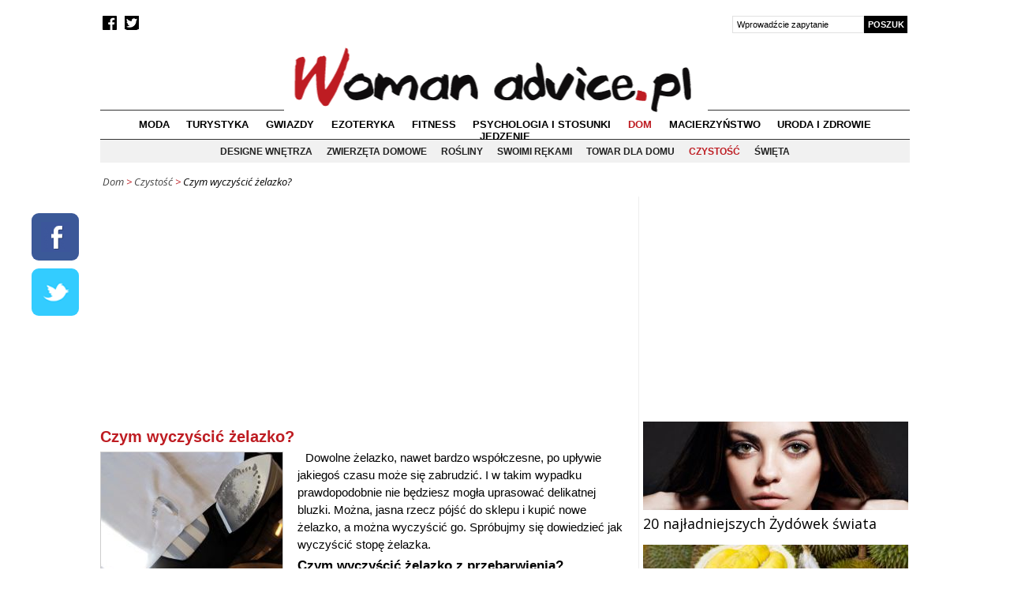

--- FILE ---
content_type: text/html; charset=utf-8
request_url: http://womanadvice.pl/czym-wyczyscic-zelazko
body_size: 7031
content:
 
<!DOCTYPE html PUBLIC "-//W3C//DTD XHTML 1.0 Strict//EN"
  "http://www.w3.org/TR/xhtml1/DTD/xhtml1-strict.dtd">
  
<html xmlns="http://www.w3.org/1999/xhtml" xml:lang="advice" lang="advice" dir="ltr">

<head>
<meta http-equiv="Content-Type" content="text/html; charset=utf-8" />
  
<link rel="shortcut icon" href="/sites/all/themes/womanadvice/favicon.ico" type="image/x-icon" />
   <meta property="og:image" content="http://womanadvice.pl/sites/default/files/mainimage200x200/szym_wyczyscic_zelazko.jpg.crop_display.jpg"/><meta property="og:description" content='Zabrudzenie pokrycia żelazka – najbardziej rozpowszechniony problem początkujących gospodyń.'/><meta property="og:url" content="http://womanadvice.pl/czym-wyczyscic-zelazko"/>	<meta name="viewport" content="width=device-width,initial-scale=1">
  <title>Czym wyczyścić żelazko?</title>
   
<meta name="Description" content="Zabrudzenie pokrycia żelazka – najbardziej rozpowszechniony problem początkujących gospodyń. Można spróbować wyczyścić stopę żelazka za pomocą środków ludowych. Jak i czym trzeba czyścić żelazko, żeby nie zaszkodzić pokryciu? O tym czytamy dalej." />
   <link href='http://fonts.googleapis.com/css?family=Open+Sans:400,400italic,700,700italic&subset=latin,latin-ext,cyrillic-ext,cyrillic' rel='stylesheet' type='text/css'>
   <script src="http://ajax.googleapis.com/ajax/libs/jquery/1.11.2/jquery.min.js" ></script>

  <link type="text/css" rel="stylesheet" media="all" href="/sites/all/themes/womanadvice/style/style.css?l" />
<link type="text/css" rel="stylesheet" media="all" href="/sites/all/themes/womanadvice/style/mobile.css?l" />
<link type="text/css" rel="stylesheet" media="all" href="/sites/all/themes/womanadvice/style/tourism.css?l" />
<link type="text/css" rel="stylesheet" media="all" href="/sites/all/themes/womanadvice/style/viral.css?l" />
<link type="text/css" rel="stylesheet" media="all" href="/sites/all/themes/womanadvice/style/social.css?l" />
<link type="text/css" rel="stylesheet" media="all" href="/sites/all/themes/womanadvice/style/pop-up.css?l" />
<link type="text/css" rel="stylesheet" media="all" href="/sites/all/themes/womanadvice/style/lightbox.min.css?l" />
<link type="text/css" rel="stylesheet" media="all" href="/sites/all/themes/womanadvice/style/fonts.css?l" />
<link type="text/css" rel="stylesheet" media="all" href="/sites/all/themes/womanadvice/style/pshe.css?l" />
       <script>
  window.fbAsyncInit = function() {
    FB.init({
      appId      : '1649362382046982',
      xfbml      : true,
      version    : 'v2.7'
    });
  };
  (function(d, s, id){
     var js, fjs = d.getElementsByTagName(s)[0];
     if (d.getElementById(id)) {return;}
     js = d.createElement(s); js.id = id;
     js.src = "//connect.facebook.net/pl_PL/sdk.js";
     fjs.parentNode.insertBefore(js, fjs);
   }(document, 'script', 'facebook-jssdk'));
</script>		  	   
<script type="text/javascript">
</script>
<script async src="//pagead2.googlesyndication.com/pagead/js/adsbygoogle.js"></script>
<script>
  (adsbygoogle = window.adsbygoogle || []).push({
    google_ad_client: "ca-pub-9101210683604775",
    enable_page_level_ads: true
  });
</script> <script>
!function(f,b,e,v,n,t,s){if(f.fbq)return;n=f.fbq=function(){n.callMethod?
n.callMethod.apply(n,arguments):n.queue.push(arguments)};if(!f._fbq)f._fbq=n;
n.push=n;n.loaded=!0;n.version='2.0';n.queue=[];t=b.createElement(e);t.async=!0;
t.src=v;s=b.getElementsByTagName(e)[0];s.parentNode.insertBefore(t,s)}(window,
document,'script','https://connect.facebook.net/en_US/fbevents.js');

fbq('init', 1108821105837427);
fbq('track', 'PageView', { 
    content_type: 'articles',
    content_ids: ['109'],
    content_category: '23'
});</script></head>
<body><script async defer src="//assets.pinterest.com/js/pinit.js"></script>
<div id="wrapper">
	<div id="header">
	<div class="registration"></div>
	<div id='socialbtn'>
	<a onclick="window.open('https://www.facebook.com/womanadvice.pl/', '_blank');" class='fblink'></a>
	<a onclick="window.open('https://twitter.com/womanadvicepl', '_blank');" class='twlink'></a>
	</div><div class="search">
		
		<form action="/czym-wyczyscic-zelazko"  accept-charset="UTF-8" method="post" id="search-theme-form">
<div><div id="search" class="container-inline">
  <div class="form-item" id="edit-search-theme-form-1-wrapper">
 <input type="text" maxlength="128" name="search_theme_form" id="edit-search-theme-form-1" size="15" value="Wprowadźcie zapytanie" class="form-text searchenter" onfocus="if (this.value == &quot;Wprowadźcie zapytanie&quot;) {this.value = &#039;&#039;;}" onblur="if (this.value == &quot;&quot;) {this.value = &quot;Wprowadźcie zapytanie&quot;;}" />
</div>
<input type="submit" name="op" id="edit-submit" value="POSZUK"  class="form-submit searchsubmit" />
<input type="hidden" name="form_build_id" id="form-I94PDt-et45HtUmA0PSz8MjB5ys9wG4-jjoq4cNiBpY" value="form-I94PDt-et45HtUmA0PSz8MjB5ys9wG4-jjoq4cNiBpY"  />
<input type="hidden" name="form_id" id="edit-search-theme-form" value="search_theme_form"  />
</div>

</div></form>
		</div><div style="clear:both;"> </div>
 <a href="/" class="logohref"> </a>
	
		<div id="menu">
		<div id="mobile_button"><a href="javascript:show_menu();"><span id='mobs1' style='display:inline;'>&#8801;</span><span id='mobs2'>&#215;</span> MENU </a>  </div>
		<div id="mainmenu"><ul>
<li><a href="/moda">Moda</a></li>
<li><a href="/turystyka">Turystyka</a></li>
<li><a href="/gwiazdy">Gwiazdy</a></li>
<li><a href="/ezoteryka">Ezoteryka</a></li>
<li><a href="/fitness">Fitness</a></li>
<li><a href="/psychologia_i_stosunki">Psychologia i stosunki</a></li>
<li><a href="/dom" class="active">Dom</a><a href="javascript:show_secondary()" id="show_secondary">еще &#9660;</a></li>
<li><a href="/macierzynstwo">Macierzyństwo</a></li>
<li><a href="/uroda_i_zdrowie">Uroda i zdrowie</a></li>
<li class="lastmenu" ><a href="/jedzenie">Jedzenie</a></li></ul></div><div id="secondarymenu"><ul>
<li><a href="/designe_wnetrza">Designe wnętrza</a></li>
<li><a href="/zwierzeta_domowe">Zwierzęta domowe</a></li>
<li><a href="/rosliny">Rośliny</a></li>
<li><a href="/swoimi_rekami">Swoimi rękami</a></li>
<li><a href="/towar_dla_domu">Towar dla domu</a></li>
<li><a href="/czystosc" class="active" >Czystość</a></li>
<li><a href="/swieta">Święta</a></li></ul></div>		</div>
	</div>
	
	<div id="content">
       		<div class="breadcrumbs"><a href="/dom">Dom</a> > <a href="/czystosc">Czystość</a> > <span class="activearticle">Czym wyczyścić żelazko?</span></div>			<div class='sticky' id='socialsticky' >	<button class='btn fb' data-href="http://womanadvice.pl/czym-wyczyscic-zelazko"><div class="icon"></div><div id='fbcounters' class='scounter'><span></span></div> </button>	<button class='btn tw' data-href="http://womanadvice.pl/czym-wyczyscic-zelazko"><div class="icon"></div><div id='twcounters' class='scounter'><span></span></div> </button>	</div>			<div id="mobile_social">
		<button id="mobile_fb" class="btn mobfix fb"></button><button id="mobile_tw" class="btn mobfix tw"></button>
		<button id="mobile_pin" class="btn mobfix pin"></button><button id="mobile_vbr" class="btn mobfix viber"></button>
		<button id="mobile_wa" class="btn mobfix whatsapp"></button>
		</div>	<div id="left" >
			  
                    		  
		            					
<div id="article"><script async src="//pagead2.googlesyndication.com/pagead/js/adsbygoogle.js"></script>
<!-- Womanadvice.pl adaptive -->
<ins class="adsbygoogle"
     style="display:block"
     data-ad-client="ca-pub-9101210683604775"
     data-ad-slot="1530186028"
     data-ad-format="auto"></ins>
<script>
(adsbygoogle = window.adsbygoogle || []).push({});
</script><h1>Czym wyczyścić żelazko?</h1>						
    <img src="/sites/default/files/imagecache/width_230/yulia/szym_wyczyscic_zelazko.jpg" alt="czym  wyczyścić  żelazko"  class="imagecache-width_230 leftart" /><p>Dowolne żelazko, nawet bardzo współczesne, po upływie jakiegoś czasu może się zabrudzić. I w takim wypadku prawdopodobnie nie będziesz mogła uprasować delikatnej bluzki. Można, jasna rzecz pójść do sklepu i kupić nowe żelazko, a można  wyczyścić go. Spróbujmy się dowiedzieć jak wyczyścić stopę żelazka.</p>
<h3>Czym wyczyścić żelazko z przebarwienia?</h3>
<p>Można spróbować wyczyścić stopę żelazka za pomocą środków ludowych:</p>
<ol>
  <li>Na białą kartkę należy nasypać <b>grubą warstwę soli</b>. Nagrzać żelazko i wodzić nim po tej soli, zanim nie usuniesz przebarwienia. Nagrzewamy żelazko, trzemy brudne części solą, nasypaną do cienkiej tkaniny.</li>
  <li>Nieduże przebarwienia można usunąć w następujący sposób. Nagrzane żelazko trzemy <b>wilgotną grubą tkaniną z niedużą ilością soli</b>. Jednak warto pamiętać, że solą nie można czyścić żelazka teflonowego: ona może zniszczyć stopę teflonową.</li>
  <li>Można wyczyścić żelazko za pomocą <b>świecy parafinowej</b>. Wkładamy świecę do grubej tkaniny i trzemy nią gorące żelazko. Przy tym  parafina będzie kapać, więc żelazko powinno być nieco nachylone i należy przygotować naczynie, do którego będzie kapać parafina. Następnie resztki parafiny i brudu usuwamy z żelazka.</li>
  <li>Wykorzystują również do czyszczenia żelazka <b>ocet</b>. Wacik moczymy w occie i trzemy nim stopę żelazka. Czasami do octu dodajemy spirytus amoniakowy, jeśli są zbyt duże przebarwienia. W taki sposób można czyścić zimne albo nieco nagrzane żelazko. Mieszanką z octu i spirytusu amoniakowego – można czyścić również żelazko teflonowe.</li>
  <li>Niektórzy stosują do czyszczenia żelazka nadtlenek wodoru, <b>płyn do usuwania lakieru</b>, aceton. Jednak należy uważać, aby substancja nie trafiła na części plastikowe żelazka. Tym, których interesuje, w jaki sposób czyścić ceramiczną stopę żelazka, radzimy stosować  nadtlenek wodoru.</li>
  <li>Najlepszym sposobem na czyszczenie żelazka w dniu dzisiejszym uważa się <b>specjalny ołówek chemiczny</b>. Przed jego stosowaniem należy <img src="/sites/default/files/imagecache/width_230/yulia/szym_wyczyscic_podeszwe_zelazka.jpg" alt="jak wyczyścić podeszwę żelazka"  class="imagecache-width_230 rightart" />nagrzać  żelazko. Następnie go włączamy i  nacieramy stopę ołówkiem. Po jakimś czasie  przebarwienia usuwamy za pomocą miękkiej, suchej ścierki. Po tym jak żelazko wystygnie wycieramy go wilgotną ścierką.</li>
  <li>Jeśli po prasowaniu na żelazku pozostała tkanina syntetyczna można spróbować usunąć również ją. W tym celu żelazko musi całkowicie wystygnąć. Następnie włączamy żelazko i maksymalnie nagrzewamy. Przy tym tkaninę, która zaczyna się topić należy usuwać za pomocą <b>drewnianych przedmiotów</b>: drewnianej łopatki lub linijki. Następnie żelazko powinno wystygnąć. W końcu za pomocą ołówka chemicznego  lub sody usuwamy resztki tkaniny. </li>
</ol>
			<div style="clear:both;height:4px;">&nbsp;</div>		<div id="fb_like_art"><span id="fb_bottom"><div class="fb-like" data-href="https://www.facebook.com/womanadvice" data-layout="button_count" data-action="like"
		data-show-faces="false" data-share="false"></div></span><span id="clicknow" title='← Kliknij "Lubię to" i dołącz do nas na Facebooku'></span></div>		<ul class="social-likes">
	<li class="facebook" title="Share on Facebook"></li>
	<li class="twitter" title="Tweet it"></li>
	<li class="pinterest" title="Share on Pinterest"></li>	</ul><div style="clear:both;"></div>	


</div> 					<script async src="//pagead2.googlesyndication.com/pagead/js/adsbygoogle.js"></script>
<!-- Womanadvice.pl adaptive -->
<ins class="adsbygoogle"
     style="display:block"
     data-ad-client="ca-pub-9101210683604775"
     data-ad-slot="1530186028"
     data-ad-format="auto"></ins>
<script>
(adsbygoogle = window.adsbygoogle || []).push({});
					</script>					
			





												
			
						       				
									<div id="afterarticle"><div id="taxarticles">
							
								<div id="contenttaxblock">
								<span class="title">Powiązane <span>artykuły</span>:</span>
								
							<table>

							<tr>
							<td id="topic">	<div class="taxtitle"><a href="jak-szybko-posprzatac-w-pokoju">Jak szybko posprzątać w pokoju?</a></div>
								<a href="jak-szybko-posprzatac-w-pokoju"><img src="sites/default/files/mainimage200x150/jak_szybko_posprzatac_w_pokoju.jpg" alt="Jak szybko posprzątać w pokoju?"></a> 
							<div class="taxtext">Na pewno każdemu jest znajoma sytuacja, kiedy w samej nieodpowiedniej chwili muszą przyjść goście i do liczonych minut należy posprzątać w pokoju. Jak sprawić się z takim zadaniem? O tym czytamy dalej.</div></td><td id="topic">
<div class="taxtitle"><a href="jak-szybko-posprzatac-w-mieszkaniu">Jak szybko posprzątać w mieszkaniu?   </a></div>
								<a href="jak-szybko-posprzatac-w-mieszkaniu"><img src="sites/default/files/mainimage200x150/jak_szybko_posprzatac_w_mieszkaniu.jpg" alt="Jak szybko posprzątać w mieszkaniu?   "></a> 
								<div class="taxtext">Częste sprzątanie zajmuje lwią część czasu gospodyni. A czy można zaoszczędzić czas i dosięgnąć tegoż wyniku? Jak szybko posprzątać w mieszkaniu i otrzymać dobry wynik? O tym opowiemy w naszym nowym artykule.</div></td></tr><tr><td id="topic">
							<div class="taxtitle"><a href="jak-pielegnowac-sufit-napinany-kilka-skutecznych-zalecen">Jak pielęgnować sufit napinany – kilka skutecznych zaleceń</a></div>	<a href="jak-pielegnowac-sufit-napinany-kilka-skutecznych-zalecen"><img src="sites/default/files/mainimage200x150/jak_pielegnowac_sufit_napinany.jpg" alt="Jak pielęgnować sufit napinany – kilka skutecznych zaleceń"></a> 
								<div class="taxtext">Sufit napinany dziś – ozdoba każdego domu, jednak warto pamiętać, że taki decorum wymaga szczególnej uwagi. Takie sufity bardzo łatwo można uszkodzić. Jak opiekować się sufitami napinanymi? O tym opowiemy w artykule.</div></td><td id="topic">	<div class="taxtitle"><a href="czym-usunac-zapach-kociego-moczu">Czym usunąć zapach kociego moczu?  </a></div>
								<a href="czym-usunac-zapach-kociego-moczu"><img src="sites/default/files/mainimage200x150/czym_usunac_zapach_kociego_moczu.jpg" alt="Czym usunąć zapach kociego moczu?  "></a> 
							<div class="taxtext">Każdemu kto ma kota jest znajomy problem zapachu kociego moczu, co dostawia masę niewygód. A jeśli kot zrobił swoją brudną sprawę na kobiercu, czy miękkich meblach, to wydaje się, że zapachu nie jesteśmy w stanie pozbyć się? </div>												
		</td>
								</tr></table>
													
			<div style="clear:both;"></div></div></div></div><div id='left_viral' class='articleblock'><table><tr><td><div class='right_block'> <a href='/oto-jaki-jest-efekt-kiedy-do-dziergania-sie-biora-mezczyzni'><img src='/sites/default/files/imagecache/width_320/40/viral/2016-08-13_1522/kiedy_do_dziergania_sie_biora_mezczyzni_1.jpg' alt="Oto jaki jest efekt, kiedy do dziergania się biorą mężczyźni  "></a><span class='nodetitle'><a href='/oto-jaki-jest-efekt-kiedy-do-dziergania-sie-biora-mezczyzni'>Oto jaki jest efekt, kiedy do dziergania się biorą mężczyźni  </a></span></div></td><td><div class='right_block third '> <a href='/20-zwierzat-ktore-wiedza-ze-milosc-matki-jest-najsilniejsza'><img src='/sites/default/files/imagecache/width_320/40/viral/2016-08-17_1727/20_zwierzat_6.jpg' alt="20 zwierząt, które wiedzą, że miłość matki jest najsilniejsza"></a><span class='nodetitle'><a href='/20-zwierzat-ktore-wiedza-ze-milosc-matki-jest-najsilniejsza'>20 zwierząt, które wiedzą, że miłość matki jest najsilniejsza</a></span></div></td></tr><tr></tr></table></div><div id="adaptadsense">	
<ins class="adsbygoogle"
     style="display:block"
     data-ad-client="ca-pub-9101210683604775"
     data-ad-slot="8288163627"
     data-ad-format="auto"></ins>
<script>
(adsbygoogle = window.adsbygoogle || []).push({});
</script> 	</div>				
			
					
	</div>

<div id="right"  >



		
            
 <div id="googlerekl">
	<div id="reklcontent">
<script async src="//pagead2.googlesyndication.com/pagead/js/adsbygoogle.js"></script>
<!-- Adaptive WomanAdviceRight -->
<ins class="adsbygoogle"
     style="display:block"
     data-ad-client="ca-pub-9101210683604775"
     data-ad-slot="5263216822"
     data-ad-format="auto"></ins>
<script>
(adsbygoogle = window.adsbygoogle || []).push({});
</script>
</div>
	</div>

 

	
		
	
        






		

<div id="articles_rotator"><div class='rotator_block'><a href='/20-najladniejszych-zydowek-swiata'><img src='/sites/default/files/40/viral/2017-07-08_1040/mila_kunis_0.jpg'>20 najładniejszych Żydówek świata </a></div><div class='rotator_block'><a href='/top-8-najbardziej-smierdzacych-produktow-i-potraw-z-calego-swiata'><img src='/sites/default/files/40/viral/2018-04-02_1700/durian_0.jpg'>TOP 8 najbardziej śmierdzących produktów i potraw z całego świata</a></div><div class='rotator_block'><a href='/10-ciekawostek-o-daltonizmie'><img src='/sites/default/files/40/viral/2020-06-27_2104/jablka_0.jpg'>10 ciekawostek o daltonizmie</a></div><div class='rotator_block'><a href='/10-najbardziej-smierdzacych-i-drogich-serow'><img src='/sites/default/files/40/viral/2018-07-16_1718/talegio_0.jpg'>10 najbardziej śmierdzących i drogich serów  </a></div></div>		

 <div class="widget"></div><div id="text-122" class="widget widget_can_fix widget_text">			<div class="textwidget"><div id="googlerekl">
	<div id="reklcontent">
<script async src="//pagead2.googlesyndication.com/pagead/js/adsbygoogle.js"></script>
<!-- Adaptive WomanAdviceRight -->
<ins class="adsbygoogle"
     style="display:block"
     data-ad-client="ca-pub-9101210683604775"
     data-ad-slot="5263216822"
     data-ad-format="auto"></ins>
<script>
(adsbygoogle = window.adsbygoogle || []).push({});
</script>
</div>
	</div></div></div></div>
<!-- END OF RIGHT -->
			<div style="clear:both">&nbsp;</div>


</div>
<!-- END OF CONTENT -->

	<div id="footermenu">
	 


	

		<div style="clear:both">&nbsp;</div>
<div id="credits">
<div id='orphusa'>
 Błąd w tekście? Zaznacz go i kliknij: Ctrl + Enter 
<script type="text/javascript" src="/orphus/pl/orphus.js"></script>
<a href="http://orphus.ru" id="orphus" target="_blank"><img alt="Systema Orphus" src="/orphus/orphus.gif" border="0" width="80" height="15" />© Orphus</a>
</div>

<a href="/vakansii">Oferty pracy</a> | <a href="/kontakty">Kontakty</a><br>
 </div>
	</div>
	<!-- END OF FOOTER MENU -->
	<center><!-- Yandex.Metrika counter -->
<script type="text/javascript">
    (function (d, w, c) {
        (w[c] = w[c] || []).push(function() {
            try {
                w.yaCounter34201055 = new Ya.Metrika({
                    id:34201055,
                    clickmap:true,
                    trackLinks:true,
                    accurateTrackBounce:true
                });
            } catch(e) { }
        });

        var n = d.getElementsByTagName("script")[0],
            s = d.createElement("script"),
            f = function () { n.parentNode.insertBefore(s, n); };
        s.type = "text/javascript";
        s.async = true;
        s.src = "https://mc.yandex.ru/metrika/watch.js";

        if (w.opera == "[object Opera]") {
            d.addEventListener("DOMContentLoaded", f, false);
        } else { f(); }
    })(document, window, "yandex_metrika_callbacks");
</script>
<noscript><div><img src="https://mc.yandex.ru/watch/34201055" style="position:absolute; left:-9999px;" alt="" /></div></noscript>

<!-- /Yandex.Metrika counter --></center>


	  
	</div>
<link type="text/css" rel="stylesheet" media="all" href="/sites/all/modules/facebook_modal/js/pop-up.css" /><div id="dark_popup"></div><div id="facebook_modal" class="modal current"><p class="subscribe_text">Znajdź najlepszą artykuł na Facebooku</p><div class="fb-like" data-href="https://www.facebook.com/womanadvice" data-layout="button" data-action="like"
		data-show-faces="false" data-share="false"></div><div style="text-align: center;margin-top:10px;"><a class="modal-close" href="#">Już podoba WomanAdvice.pl</a></div><a href="#" class="close-modal">Close</a></div><script src="/sites/all/themes/womanadvice/smm/fb_scroll.js"></script><script type="text/javascript" src="/sites/all/themes/womanadvice/style/main.js" ></script><script type="text/javascript" src="/sites/all/modules/facebook_modal/js/pop-up.js"></script><script type="text/javascript">
darkup(10, 365);</script>
</body>
</html>

--- FILE ---
content_type: text/html; charset=utf-8
request_url: https://www.google.com/recaptcha/api2/aframe
body_size: 267
content:
<!DOCTYPE HTML><html><head><meta http-equiv="content-type" content="text/html; charset=UTF-8"></head><body><script nonce="Tzfj5-iSNFUpp9B7wavQMw">/** Anti-fraud and anti-abuse applications only. See google.com/recaptcha */ try{var clients={'sodar':'https://pagead2.googlesyndication.com/pagead/sodar?'};window.addEventListener("message",function(a){try{if(a.source===window.parent){var b=JSON.parse(a.data);var c=clients[b['id']];if(c){var d=document.createElement('img');d.src=c+b['params']+'&rc='+(localStorage.getItem("rc::a")?sessionStorage.getItem("rc::b"):"");window.document.body.appendChild(d);sessionStorage.setItem("rc::e",parseInt(sessionStorage.getItem("rc::e")||0)+1);localStorage.setItem("rc::h",'1768585211511');}}}catch(b){}});window.parent.postMessage("_grecaptcha_ready", "*");}catch(b){}</script></body></html>

--- FILE ---
content_type: text/css
request_url: http://womanadvice.pl/sites/all/themes/womanadvice/style/mobile.css?l
body_size: 3008
content:
  @media screen and (min-width: 1024px) {
	.widget_fixed {
		position: fixed;
		top: 60px;
		max-width: 336px;
		z-index: 1;
		-webkit-transform: translateZ(0);
	}
}

#adaptiveadsense2{
height:300px;
width:300px;
		}

@media screen and (min-width: 1060px)
 {
#adaptiveadsense2{
height:600px;
width:300px;
		}
}
#menu #mobile_button{display:none;}
#wrapper #mainmenu ul li a#show_secondary{display:none;}
#adaptiveadsense{display:none;}
@media screen and (max-width:740px){
#wrapper #trending
{
margin-right:5px;

}
#wrapper .trendingtid
{
display:none;
}
#wrapper .trendingtid
{
display:none;
}
#wrapper .trendingimage, #wrapper .trendinghref
{
max-width:100%;
width:100%;
}
#wrapper .trendingimage img
{
max-width:100%;
width:100%;
}
#wrapper .trendingarticle
{
margin-top:-15px;
}
#wrapper .trendinghref
{
margin-left:3px;
}
#wrapper .place .topcontent
{
height:auto;
width:97%;
}
#wrapper .topcontent .practical
{
float:none;
border-top:3px solid white;
width:100%;
}
.topcontent .practical ul
{
border-top:1px solid #CCC;
}
.topcontent #map-canvas
{width:100%;
height:220px;
float:none;
}
#wrapper #clicknow {
   
    font-size: 12px;
	width:140px;
    display: inline-block;
    }
    #wrapper #fb_like_art {
   height:43px;
    }
#wrapper #noticeme .atitle a
{
margin:0px;
}
#wrapper #afterarticle #taxarticles #tourismcountries td
{
max-width:100%;
width:100%;
display:table-cell;
text-align:center;
float:left;
min-height:205px;
vertical-align:bottom;
}
#wrapper #afterarticle #taxarticles td:nth-child(even),#wrapper #afterarticle #taxarticles td
{
padding:0px;
}
#wrapper #taxarticles #tourismcountries img
{
width:100%;
height:auto;
max-width:100%;
}
#wrapper .social-likes .social-likes__counter
{
position:absolute;
margin:-48px 0px 0px 0px;
	background-color:#EE0000;
	
	border-radius:0px;
	font-size:13px;
}
 #wrapper #left h1, h2, h3, .zagolovok2, .zagolovok3
 {
     margin: 3px 0px 3px 0px;
 }
#wrapper #article p
{
text-indent:0px;
}
#wrapper .modal
{
	width:288px;
}
#wrapper #facebook_modal
{
	margin-left:-148px;
}
#wrapper .view-kategoriya-viral
{
	padding:0px 5px;
}

#wrapper .view-kategoriya-viral .views-field-field-main-viral-660x347-fid
{
float:none;
max-width: 100%;
}
#wrapper .view-kategoriya-viral .views-row a
{
	margin:0px;
}
#wrapper .view-kategoriya-viral .views-row
{
	padding:10px 0px 0px 0px;
}
#wrapper .view-kategoriya-viral .views-field-field-main-viral-660x347-fid img
{
	width:100%;
}
#wrapper #contenttaxblock {
	margin:0px;
}
#wrapper #left_viral
{
padding-top:10px;
	margin:8px;
}
#wrapper #left_viral td
{
	display:block;
	max-width:100%;
}
#left_viral .right_block img
{
	width:100%;
}
#wrapper #left_viral .right_block
{
	width:100%;
	margin:0px;
	float:none;
	padding:0px;
	margin-bottom:15px;
}
#wrapper #socialbtn {
	display:none;
}
#wrapper #youtube {
	display:none
}
#wrapper .sticky
{display:none}
#wrapper #left h3, #wrapper .zagolovok3{font-size:1.2em;}
#wrapper #left h1{font-size:1.45em;}
#wrapper .imagecache-width_300 {max-width:270px; }
#wrapper #TM_62,#wrapper #tm-tb-62{max-width:100%;}
#wrapper #content #left #article{padding:5px 5px 5px 10px;}
#wrapper #topdirect, #wrapper #bottomdirect{max-width:100%;padding:0px;
margin:0px;}
#wrapper #topdirect{margin-left:-10px; }
#wrapper #adaptiveadsense{display:block;}
#wrapper #header{max-width:100%;background:url(../images/logo.gif) top center no-repeat;}
#wrapper #header a.logohref{width:100%;height:86px;display:block;position:inherit;margin:0px;background:none;}
#wrapper #news .title{margin-left:-10px;}
#wrapper #lastarticles .anotherarticles{font-size:12px;}
#wrapper #lastarticles .anotherarticles a,#wrapper #lastarticles #news .articletitle a{font-size:1.4em;}
#wrapper #lastarticles #news .articletitle a{width:100%;margin:10px 0px 5px 0px;}
#wrapper #anotherlastarticles #news p{display:inline;width:auto;float:none;margin:0px;text-indent:0px;}
#wrapper .view-categoriya .views-field-field-main-image200x200-fid{width:30%;margin-right:10px;float:left;}
#wrapper .views-field-field-article-description-value{font-size:1.1em;}
#wrapper .view-categoriya .views-field-field-main-image200x200-fid img{width:30%;float:left;}
#wrapper #lastarticles .reviewarticleimage , #wrapper .view-kategoriya .views-field-field-main-image200x200-fid{width:30%;max-width:100%;}
#wrapper #lastarticles .reviewarticleimage img, #wrapper .view-kategoriya .views-field-field-main-image200x200-fid img{width:100%;height:auto;margin:0px;}
#wrapper .view-kategoriya .views-field-field-main-image200x200-fid img{margin-right:10px;line-height:1.5em;}
#wrapper #lastarticles .article, .view-kategoriya .views-row{border-bottom:none;border-top:1px solid #CCC;margin-top:15px;padding-top:5px;}
#wrapper #lastarticles .article, .view-kategoriya .views-row-first{border-bottom:none;border-top:none;}
#wrapper #lastarticles .articledescription, #wrapper #lastarticles .articletitle a{margin-left:10px;display:block;width:65%;float:left;}
#wrapper #lastarticles .articledescription{font-size:1.1em;}
#lastarticles .readallblock{display:none;}
#wrapper #newsblock{width:100%;}
.mainpage{max-width:100%;}

#wrapper #lastarticles .article, .view-kategoriya .views-row{padding-left:10px;padding-right:2px;}
#wrapper #lastarticles .readallblock .readall{margin:0px;}
#wrapper #newsblock div.title span.title{margin-left:10px;}
#wrapper .lifestyleblock .lifestyleimage{margin:7px 7px 5px 5px;width:auto;height:auto;max-width:100%;background-color:transparent;}
#wrapper .lifestyleblock .title{margin:0px;padding:7px 3px 7px 7px;text-align:left;}
#wrapper .lifestyleblock img{width:100%;padding:0px;border:0px;margin:0px;height:auto;border:1px solid #CCC;padding:1px;background-color:#FFF;}
#wrapper #news{height:auto;padding-left:10px;max-width:100%;padding-right:2px;}
#wrapper #lifestyle{background-color:#EEE;padding-bottom:10px;}
#wrapper .lifestyleblock .title a{font-size:1.1em;font-weight:bold;}
#wrapper #newsblock div.podrazdeltitle{padding-top:25px;}
#wrapper #newsblock div.podrazdeltitle a{font-size:1.6em;}
#wrapper #news p{font-size:1.1em;}
#wrapper #newsblock .articletitle a, #wrapper #lastarticles .articletitle a, #wrapper .view-kategoriya .views-field-title a{font-size:1.4em;}
#wrapper #left.frontpage .articleimage{float:left;}
#wrapper #left.frontpage .articleimage{width:30%;}
#wrapper #left.frontpage .articleimage img{width:100%;height:auto;margin:0px;}
#wrapper #newsblock.first .articletitle{max-width:100%;width:65%;}
#wrapper #newsblock.first .articletitle a{margin-left:10px;display:block;}
#wrapper #news p{width:65%;margin-left:10px;}
#wrapper #newsblock.first #news p{padding:0px;margin:0px 0px 0px 10px;float:left;width:65%;}
#wrapper .lifestyleblock{width:50%;font-size:1.1em;margin:0px;height:auto;}
#wrapper .lifestyleblock.prelastblock{width:51%;}
#wrapper .lifestyleblock.lastblock{width:49%;}
#wrapper #left.frontpage{padding:0px;}
#wrapper #thumbnailfront{display:none;}
#wrapper .receptdnya{display:none;}
#newsblock.first,.frontpage #newsblock, #newsblock.first .articletitle,#newsblock .articletitle,#newsblock.first #news p,.frontpage #newsblock{max-width:100%;}
#newsblock .articletitle{display:block;width:100%;}
#wrapper #ppager ul li, #wrapper .item-list ul li{display:block;float:left;margin:0px 0px 10px 10px;padding:0px;border:none;background-color:transparent;}
#wrapper .item-list ul li.pager-ellipsis,#wrapper #ppager ul li.pager-ellipsis{display:none;}
#wrapper #ppager ul li a, #wrapper .item-list ul li a, #wrapper #ppager ul li.pager-current,#wrapper .item-list ul li.pager-current{display:block;font-size:1.2em;padding:7px;background-color:#EEE;border:1px solid #CCC;}
.mainpage{max-width:100%;padding:0px;}
#wrapper #ppager ul li a, #wrapper .item-list ul li a{}
#wrapper .view-kategoriya .views-field-field-article-description-value{margin:0px;}
#wrapper .view-kategoriya .views-field-title a{margin:5px 0px;border:none;color:#BE1C22;}
#wrapper .razdelnewtitle{padding-top:15px;font-size:1.7em;}
#wrapper .razdelnewtitle span.title{margin-left:5px;}
#wrapper .view-kategoriya .views-row{height:auto;max-width:100%;padding:10px 10px;}
#wrapper #mobile_button{display:block;}
#mobile_button span#mobs2{display:none;}
#wrapper #menu {display:none;}
#wrapper #menu #mainmenu li a.active{float:left;}
#wrapper #menu #mainmenu ul li a#show_secondary{float:right;display:block;color:#FFF;}
body #wrapper{max-width:100%;border:none;}
body #wrapper #content{margin:0px;max-width:100%;}
#left{float:none;max-width:100%;}
#afterarticle #taxarticles img{width:auto;height:auto;margin:0px;float:none;}
#afterarticle #taxarticles table{width:100%;}
#afterarticle #taxarticles td{display:block;width:100%;padding:5px;text-align:center;vertical-align:bottom;}
#afterarticle #taxarticles td:nth-child(even){border:none;padding:5px;}
#wrapper #afterarticle{padding-right:9px;}
#afterarticle #taxarticles{max-width:100%;}
#afterarticle #taxarticles a, #afterarticle #taxarticles .taxtitle a{text-align:center;color:#BE1C22;font-size:14px;width:100%;padding:0px;}
#taxarticles .taxtitle a{padding:5px 0px;}
#afterarticle .taxtext{display:none;}
#afterarticle #taxarticles .title{display:none;}
.breadcrumbs,#right,#shareblock,#footermenu,.search,.registration,#gnezdo_ru_3713{display:none;}.adf_sg_vstg2{display:none;}
#wrapper #menu{margin:0px;max-width:100%;background:none;clear:both;}
#wrapper #mainmenu ul {
	padding-top:0px;
}
#contentShifter
{
	display:none;
}
#wrapper .frontblock td{
	max-width: 100%;
	display:block;
}
#wrapper #blockbest
{
	display:none;
}
#wrapper .frontblock td .firstblock .text a
{
	margin:3px 0px 0px 0px;
}
#wrapper .frontblock td .blocknum
{
	margin-right:0px;
}
#wrapper .frontblock td img{
	width: 100%;
	height:auto;
	float:none;
}
#wrapper #amainwrapper
{
	margin:23px 12px 0px 12px
}
#wrapper .frontblock .secondaryblock a.nodetitle, #wrapper .frontblock td .firstblock .text a
{
	font-size:17px;
	line-height:18px;
}
#wrapper .frontblock .secondaryblock,#wrapper .frontblock .firstblock
{
margin-bottom:20px;	
}
#wrapper .frontblock td .firstblock .text a
{
	height: auto;
}
#wrapper .frontblock .secondaryblock a.imagehref
{
	width:100%;
}
#wrapper .frontblock .secondaryblock a.imagehref img
{
	max-width:100%;
	height:auto;
	width:100%;
}
#wrapper .frontblock .firstblock .description
{
	display:none;
}
#wrapper .frontblock .secondaryblock .text
{
	float:none;
	width:100%;
	margin:0px;
}
#wrapper #menu #mainmenu{height:auto;display:none;}
#wrapper #menu #mainmenu li{float:none;display:block;width:100%;}
#wrapper #menu #mainmenu li{background:url(http://womanadvice.ru/sites/all/themes/womanadvice/images/mainmenu.jpg) white repeat-x;}
#wrapper #menu #mainmenu li a, #mobile_button a{color:#FFF;display:block;float:none;background:url(http://womanadvice.ru/sites/all/themes/womanadvice/images/mainmenu.jpg) white repeat-x;}
#mobile_button a{display:block;height:26px;color:#FFF;padding:10px 14px 0px 14px;text-decoration:none;font-size:14px;font-weight:bold;text-transform:uppercase;}
#wrapper #menu #mainmenu li a{text-align:left;position:inherit;}
#wrapper #menu #secondarymenu{height:auto;display:none;}
#wrapper #menu #secondarymenu ul li a{line-height:200%;font-size:14px;}
#content #left #article{border:none;font-size:1.15em;line-height:140%;}
#content #left #article i, #content #left #article em{text-decoration:underline;}
#content #left #article p{}
#article h3{clear:both;}
#left #article img {
max-width:98%;width:98%;height:auto;display:block;float:none;margin:3px 0px;	 
}
#left #article img.leftart,#left #article img.rightart{max-width:98%;width:98%;height:auto;display:block;float:none;margin:3px 0px;}
#left #article li img.leftart, #left #article p img.leftart,#left #article li img.rightart, #left #article p img.rightart
{
display:none;
}
#left #article img
img{max-width:100%;height:auto;}
#content #left h1
{
margin:3px 0px 3px 0px;
}
td a.lightbox-processed{display:block;max-width:100%;padding-right:5px;}
#article table a.lightbox-processed img{padding:1px;}
#left #article table td img.leftart, #left #article table td img.rightart{width:100%;}


#left .social-likes 
{
display:block;
width:100%;
height:54px;
}



}
@media screen and (max-width:540px){#wrapper #header{max-width:100%;background:url(../images/mobile_logo.png) top center no-repeat;}
#wrapper #header a.logohref{width:100%;height:60px;display:block;position:inherit;}
}

#googlerekl { width: 300px;  }
@media screen and (min-width:1065px)
{
body #wrapper
{
width:1040px;
}
body #wrapper .blocknum
{
	margin-right:42px;
}
body #header
{
width:1040px;
}

body #header #mainmenu
{
}


#wrapper #right
{
width:338px;
}
#wrapper #left_viral .right_block
{
	width:320px;
}
#wrapper #right #readalso
{
width:336px; /* + border 2px */
margin-left:0px;
}
#right #citata span.title, #right .wtalks span.title
{
margin-left:100px;
}
#right #googlerekl { width: 336px; height: 280px; }
#right #troom img { width: 336px; height: auto; }

}



--- FILE ---
content_type: text/css
request_url: http://womanadvice.pl/sites/all/themes/womanadvice/style/viral.css?l
body_size: 4918
content:
#articles_rotator
{
padding:5px 0px;
}
#left #article.viral, #article.viral .zagolovok3, #article.viral h3 , #article.viral .zagolovok2, #article.viral h2
{
color:black;
margin:3px 0px 3px 10px;
}
.rotator_block a
{
	
text-decoration:none;
font-size:18px;
font-family:Open Sans, Helvetica, Arial, sans-serif;
}
.rotator_block 
{
	width:100%;
	margin-bottom:15px;
}
.rotator_block img
{
	max-width:100%;
}
rotator_block a:hover
{
	color:#be1c22;
}
@media screen and (max-width:540px){
#wrapper .relap-womanadvice_ru__2__items-container
{
margin:0px;
}
#wrapper .relap-womanadvice_ru__2__item-inner
{
padding:25px 0px 0px 0px;
}}
#article.viral img.maxwidth,#article.viral img.maxwidth
{
width:100%;
max-width:660px;
height:auto;
}
.trendinghref, .trendingtid
{width:320px;
float:left;
margin-left:30px;
font-size:20px;
font-family:Open Sans, Helvetica, Arial, sans-serif;
text-decoration:none;
}
.trendingtid
{
margin-top:20px;
color:#999;
text-transform:uppercase;
font-size:15px;
font-family:Arial, sans-serif;

}

#trending h1
{
font-size:22px;
}
.trendingnum
{
position:relative;
top:30px;
font-size:20px;
color:#FFF;
background-color:#e32;
text-align:center;
height:27px;
width:30px;
padding-top:3px;
}
.trendingimage
{
float:left;
}
.trendingarticle
{
margin-top:-10px;
height:158px;
clear:both;

}
.trendinghref:hover
{
color: #BE1C22;
}
#slideInUp
{
position:fixed;
width:100%;
height:65px;
bottom:-100px;

background-color:#EFEFEF;
border-top:1px solid #CCC;
text-align:center;
padding-top:26px;
   z-index:200;
}
.mailchimp-container__inner
{ 
	        max-width: 820px;
    margin: 0px auto 0px auto;
    height: 100%;

}
.mailchimp-container__email
{
	width:300px;
	height:45px;
	
}
.mailchimp-container__submit
{
	
}

.mailchimp-container__email {
    background: #FFF url(../images/envelope.png) 10px center no-repeat;
    display: block;float:left;
    width: 300px;
    height: 35px;
    border: 1px solid #CCC;
    font-size: 14px;
    margin: 0;
    padding: 5px;
    padding-left: 55px;
    outline: none;
    
    font-family: 'Open Sans', sans-serif;
}
.mailchimp-container__submit {
    width: 160px;
    height: 45px;
    background: #BE1C22;
    border: 0 none;
    margin: 0;
    color: white;
    cursor: pointer;
    font-size: 14px;
    transition: all 300ms;
    font-family: 'Open Sans', sans-serif;
}
.mailchimp-container__submit:hover
{
	background:#000;
}
#mailchimp-container__form
{
 display: block;float:left;
}
.mailchimp-container__text
{
 display: block;float:left;
margin-right:20px;   

    font-family: 'Open Sans', sans-serif;
    font-size:15px;
    font-weight:600;
}
.close 
{
	background:url("../images/close[1].png") no-repeat left top;
	width:22px;
	height:22px;
	display:inline-block;
	float:right;
	margin-right:20px;
	opacity:0.5;
	cursor:pointer;
}
.mailchimp-container .close
{
	margin-top:10px;
	margin-right:-100px;
}
.close:hover
{
opacity:0.8;	
}
#slideInUp .label
{
	 color: #333;
    padding-right: 75px;
    font-weight: 600;
    font-size: 18px;
 font-family:Open Sans, Arial, Helvetica, sans-serif;
	display:inline;
	
}
.fb-like
{
word-spacing:2px;
	display:inline-block; 
    position: absolute;
}
#fb_like_art
{
  border-bottom: 1px dashed #ccc;
    border-top: 1px dashed #ccc;
    float: left;
    height: 30px;
    margin-bottom: 10px;
    padding-top: 5px;
	padding-bottom:2px;
    width: 100%;
}
#fb_bottom,#clicknow
{
	float:left;
}
#clicknow
{
font-size:17px;
	margin-left:5px;
}
#mobile_social
{
width:100%;
position:fixed;
top:1px;
height:40px;
text-align:center;
z-index:100;
display:none;
	
}
/*background-color:#EFEFEF;
	border-bottom: 1px solid #000;*/


#left_viral.articleblock
{
	border-top:5px solid #EEE;
}
#left_viral.articleblock .right_block
{
margin-top:5px;
}

.mobfix
{
border:none;

	display:inline-block;
	width:38px;
	background-color:#EEE;
	height:38px;
	margin-right:9px;
	margin-left:9px;
}
.whatsapp
{
		margin-right:0px;
}
#mobile_social button
{
background: url(../smm/social_sprites.png) 0px 0px no-repeat;
}
#mobile_social #mobile_ok
{
background-position: -38px center;
}
#mobile_social #mobile_vk
{
background-position: -76px 0px;
}
#mobile_social #mobile_wa
{	
background-position: -114px 0px;
}
#mobile_social #mobile_vbr
{	
background-position: -228px 0px;
}
#mobile_social #mobile_tw
{
background-position: -152px 0px;
}
#mobile_social #mobile_pin
{
	background-position: -190px 0px;
}
.video
{
	display:inline-block;overflow:hidden;
	max-width:100%;
}
video
{
	margin:-1px;
	max-width:100%;
	height:auto;
}
#article.viral td img
{
width:100%;
max-width:100%;
}
.js-hidden-text-button
{
	cursor: pointer;
	display:block;
	text-align:center;
	text-decoration:underline;
}
.social-likes .social-likes__counter
{
	margin-left:-35px;
color:#FFF;
font-weight:bold;
	border-radius:1em;
	padding:0em 0.4em 0em 0.4em;
}

.views-field-field-main-viral-660x347-fid
{
	float:left;
	margin-right:10px;
}
.view-kategoriya-viral .views-row
{
padding:10px 0px;
	clear:both;
	
font-family:Open Sans, Arial, Helvetica, sans-serif;
}
.view-kategoriya-viral .item-list
{
	clear:both;
}
#mainviral .readall
{
	text-align:right;
	margin-top:-10px;
	padding:0px 0px 5px 0px;
}
.view-kategoriya-viral .views-row a
{
	font-size:15px;
	line-height:24px;
	display:block;
	overflow:hidden;
	margin:20px 0 10px;
}
.views-field-field-top-decription-value
{
font-size:13px;
line-height:16px;
color:#5e5e5e;
    margin: 0 0 20px 0;
}

.source
{
	display:block;
	text-align:right;
	padding-bottom:4px;
}
#socialbtn a
{
	cursor:pointer;
}
#article.viral table td, #article.viral tbody, #article.viral table
{
	border:none;
}

#article.viral table img
{
	border:none;
	
}
.mainpage #amainwrapper
{
margin:20px 0px 0px 0px;
}

.scounter
{
position:absolute;
right:33px;
margin-top:-25px;
	
	width:20px;
	text-align:center;
}
.scounter span
{
display:inline-block;
color:white;
	background-color:#f00;
	border-radius:1em;
	padding:0em 0.375em;
}
.sticky
{
	position: fixed; top: 270px; width: 100px;
	margin-left:-80px;
	height:80px;

}
.sticky .btn:hover
{
opacity:0.8;	
}
.sticky .vk, .sticky .fb, .sticky .tw, .sticky .ok
{
box-sizing:border-box;
border:none;
display:block;
border-radius:9px;
width:60px;
cursor:pointer;
height:60px;
background:#4875A6;
}


.sticky .ok .icon, .sticky .fb .icon, .sticky .vk .icon, .sticky .tw .icon  
{
width:37px;
height:38px;
margin:0px auto;
background: url(../smm/social_sprites.png) -38px center no-repeat;
}
.sticky .fb .icon
{
background-position:0px center;
}
.sticky .vk .icon
{
background-position:-76px center;
}
.sticky .tw .icon
{
background-position:-152px center;
}
.sticky .tw
{
	background:#33CCFF;
}
.sticky .fb
{
background:#3B5998;
}
.sticky .ok
{
background:#f48420;
}
.sticky .vk, .sticky .tw, .sticky .ok
{
	margin-top:10px;
}
#content.frontpage
{
	margin-top:10px;
}
#blockbest
{
	background-color:#F1F1F1;
	height:302px;
	margin-left:7px;
	margin-right:7px;
}
#blockbest .block img
{
 	width:226px;
 	height:auto;
}
#blockbest .firstblock img
{
 	width:495px;
 	height:auto;	
}
#blockbest .block
{ 
	float:left;
	margin-top:10px;
	margin-bottom:10px;
	margin-left:20px;
}
#insideblock
{
	width:987px;
	margin:0px auto;
	padding:10px 0px;
}
#blockbest .bg
{
background: url(../images/vbg_min.png) repeat-x;
height:120px;
width:226px;
position:absolute;
margin-top:-122px;
z-index: 10;
}
#blockbest .block:hover .bg
{
display:none;	
}
#blockbest .firstblock .bg
{
background: url(../images/vbg.png) repeat-x;
width:495px;
height:170px;margin-top:-172px;
}
#blockbest .firstblock
{
margin-left:0px;
}
#blockbest .title
{
display:block;
text-align:center;
font-size:20px;
font-family:Open Sans, Arial, Helvetica, sans-serif;
font-style:italic;
padding-top:10px;
}
#blockbest .title span
{
	color:#BE1C22;
}
#blockbest .text
{
position:absolute;
width:206px;
height:50px;
z-index:20;
display:table-cell;
vertical-align:bottom;
margin:-58px 0px 0px 0px;
padding:0px 10px;
}
#blockbest .text a
{
	color:white;
	text-decoration:none;
		font-family:Open Sans, Arial, Helvetica, sans-serif;
		font-size:13px;
		font-weight:bold;
		display:table-cell;
		    height: 50px;
    vertical-align: bottom;
}
#blockbest .firstblock .text
{
width:475px;
margin:-95px 0px 0px 0px;
		display:table-cell;
		    vertical-align: bottom;
}
#blockbest  .firstblock .text a
{
	font-weight:bold;
	display:inline;
	height:auto;
}
#blockbest .firstblock .description
{
	color:#EEE;
			font-family:Open Sans, Arial, Helvetica, sans-serif;
	display:block;
	margin-top:5px;
}
#blockbest .firstblock .text a
{
font-size:17px;	
}
#amainwrapper
{
margin:30px 7px 0px 7px;
}
.frontblock 
{
font-family:Open Sans, Arial, Helvetica, sans-serif;
width:100%;
border-spacing:0px;
}

.blocknum
{
margin-right:23px;
}
.mainpage
{
margin-top:-5px;
}
.mainpage .blocknum
{
margin-right:37px;
}
.blocknum .text
{
max-width:314px;
}
.frontblock td.last .blocknum
{
margin-right:0px;
}

.frontblock .secondaryblock img
{
	width:130px;
	height:auto;
}
.frontblock .secondaryblock
{
	margin-bottom:20px;
}
.frontblock .secondaryblock a.imagehref
{
	float:left;
	width:120px;
}	
.frontblock .secondaryblock .text
{
margin-left:25px;
width:168px;
float:left;
}
.frontblock .secondaryblock a.nodetitle
{
	line-height:18px;
	font-size:15px;
}



.frontblock  .firstblock
{
	 margin-bottom:25px;
}

.frontblock  .firstblock .description
{
font-size:13px;
line-height:16px;
color:#5e5e5e;
    margin: 0 0 20px 0;
}
.frontblock td .firstblock .text a
{
	font-size:19px;
	line-height:24px;
	display:block;
	overflow:hidden;
	margin:20px 0 10px;
}
.frontblock  td
{
	vertical-align:top;
}
.frontblock  td div.firstblock img
{
width:314px;
height:auto;
float:none;
}
.frontblock td img:hover
{
	opacity:0.8;
}
.frontblock a
{
	text-decoration: none;
}




#article.viral 
{
font-size:16px;
line-height:165%;
border:none;
}
#article p.imagecaption
{
font-size:14px;
font-style:italic;
display:block;
margin-top:-5px;
margin-bottom:20px;
color:#888;
text-align:center;

}
#article.viral img.width100
{
width:100%;
height:auto;
}
#topdescription
{
margin-bottom:5px;
}
#article.viral img
{
max-width:100%;
height:auto;
border:none;
}

#article.viral h1
{
margin-left:0px;
font-size:22px;
line-height:150%;
}
#article.viral .zagolovok3,#article.viral h3
{

font-size:19px;
padding:25px 0px 5px 0px;
}
#article blockquote
{
font-style:italic;
display:block;
padding:7px 10px;
background:#EFEFEF;
margin:15px 5px 15px 0px;
color:#444;
}
#article blockquote::before
{
background:url(../images/quotes.png) no-repeat scroll 0px 0px;
content:"";
display:block;
position:absolute;
margin-left:30px;
width:14px;
height:14px;
margin-top:-20px;
}
.right_block {
	margin-top:20px;
}
.right_block img
{
	max-width:100%;
}
.right_block img:hover
{
	opacity: 0.8;
}
.right_block a
{
font-family:Open Sans, Arial, Helvetica, sans-serif;
	font-size:18px;
	line-height:21px;
	text-decoration:none;
}
#left_viral
{
clear:both;

}

#left_viral td
{
	vertical-align: top;
}

#left_viral .right_block
{
	width:300px;
	float:left;
	margin-right:25px;
	margin-left:5px;
}
#left_viral .third
{
margin-right:0px;
}

.vklink, .fblink, .twlink
{
background: url([data-uri]);
width:18px;
height:18px;
display:block;
float:left;
}
.fblink
{
background-position: 0 36px;
}
.twlink
{
background-position: 0 17px;
}

--- FILE ---
content_type: text/css
request_url: http://womanadvice.pl/sites/all/themes/womanadvice/style/pop-up.css?l
body_size: 1037
content:
@charset "utf-8";
/* CSS Document */
a.close-modal{
	position: absolute;
  top: 10px;
  right: 10px;
  display: block;
  width: 16px;
  height: 16px;
  opacity: 0.3;
  text-indent: -9999px;
  background: url(close-16.png) no-repeat 0 0;
  }
.modal {
	background: #fff;
	width: 300px;
  /*display: none;*/
	
  

  -webkit-box-shadow: 0 0 10px #000;
  -moz-box-shadow: 0 0 10px #000;
  -o-box-shadow: 0 0 10px #000;
  -ms-box-shadow: 0 0 10px #000;
  box-shadow: 0 0 10px #000;
  opacity:0;
  }

  #facebook_modal {
  padding:0px 0px 0px 0px;;
	  position: absolute; 
	  top: -50%; 
	  left: 50%;  
	  margin-top: -99px; 
	  margin-left: -150px; 
	  z-index: 999999; 
      text-align: center;
	 /* display: none;*/
  }
  
   #facebook_modal p {
  text-align:center; 
  font-size:18px; 
  display:block;
  	font-family:Open Sans, Arial, Helvetica, sans-serif;
 color:#000; margin: 0px 0 15px 0px;
 padding:15px;
 background:#3a5897;
 color:white;
 
   }
   .fbwidgets
   {
   	vertical-align: center; width: 300px; height: 164px;

   }
   a.modal-close {
   	font-family:Open Sans, Arial, Helvetica, sans-serif; 
   	font-size:13px; 
   	color:#555; 
   	text-decoration: none;
   	margin-top:15px;
   	display:block;
   	background-color:#F1F1F1;
   	padding:5px 0px;
   }
   
   
   #dark_popup {
	   z-index:999998;
	   background-color:#000000;
	   opacity:0;
	   /*background:rgba(0,0,0,0.70);*/
	   width:100%;
	   height:100%;
	   margin:0;
	   position:fixed;
	   top:0;
	   left:0;
	   display:none;
	   
   }

@media screen and (min-width:1024px){   
   #facebook_modal {
    position: absolute;
    top: 0;
	left:-1000px;
    background: #CCC;
    width: 40%;
	margin:0px;
    min-width: 550px;
    height: 100%;
    text-align: right;
    -webkit-animation: fb-slide .5s cubic-bezier(0, 0, 0.29, 0.93);
    animation: fb-slide .9s cubic-bezier(0, 0, 0.29, 0.93);
	z-index:5;
}
#facebook_modal:after {
    content: '';
    position: absolute;
    border: 50px solid transparent;
    border-left: 50px solid #3A5897;
    top: 45%;
    right: -99px;
	z-index:5;
}
a.modal-close , a.close-modal
{
display:none;
}
#facebook_modal .fb-like
{
width:40px;
height:40px;
position:absolute;
left:580px;
top:45%;
background-color:#FFF;
padding:5px 0px;
z-index:1;
overflow:none;
float:left;
margin-top:-25px;
width:300px;
left:550px;
margin:0px;
height:55px;
text-align:center;
padding-top:40px;
}
#facebook_modal p.subscribe_text
{
position:absolute;
display:block;
top:45%;
width:520px;
height:70px;
font-size:25px;
}
#dark_popup
{
	z-index:0;
}
}

--- FILE ---
content_type: application/javascript
request_url: http://womanadvice.pl/sites/all/themes/womanadvice/smm/fb_scroll.js
body_size: 551
content:



			
$(document).ready(function() {
	setTimeout(function() {
		FB.Event.subscribe('edge.create', function() {
		$("#slideInUp.facebook-container").animate({ "bottom": "-=103px" },"slow"); 
		$('#facebook_modal').animate({opacity:0},300);
		$('#dark_popup').animate({opacity:0}, 300);
		$.cookie('facebook_liked', 1,{ expires: 365 });
		});
		FB.Event.subscribe('edge.remove', function() {
		$.removeCookie("facebook_liked");			
		});
	
		},5000);

			}); 

	
	   
		
		                           
		
	 
     

--- FILE ---
content_type: application/javascript
request_url: http://womanadvice.pl/sites/all/modules/facebook_modal/js/pop-up.js
body_size: 833
content:
var a = 250;//отступ снизу страницы в пикселях при котором появляется окно
var b = 400;
var wid = $(window).width();
var heig = $(window).height();
var id  = $('#xface');
var y = id.height();
var free = true;
var positiona =0;
$('body').append('<div id="xpoint"></div>');  
var xandria = $('#xpoint').offset().top;  
id.css({'position':'fixed'});
id.css({'right':15, 'bottom':-470});

function darkup (c, d) {
	var delay1 = c*1000;
	$(document).ready(function() {
		if ($.cookie('facebook_liked')== undefined && $.cookie('hidedarkpopup')==undefined && $.cookie('next_popup')==undefined) {
	setTimeout(function () {
		$.cookie('next_popup', 1 , {expires: 5 });
		$('#dark_popup').show();
		$('#dark_popup').animate({opacity:0.5}, 400);
		if(screen.width<1024) // only for mobile view
		{
		$('#facebook_modal').css("left", "50%");
		$('#facebook_modal').css("top", "45%");
		}
		else
		{
		$('#facebook_modal').css("left", "0px");
	
		}
		$('#facebook_modal').css("position", "fixed");	
			

     setTimeout(function () {$('#facebook_modal').animate({opacity:1},400)},300);
	},delay1) }
});
	$('.close-modal').click(function(e) {
		e.preventDefault();
		setTimeout(function(){$('#facebook_modal').animate({opacity:0},400).css({'top':'-50%'})},1000);
		setTimeout(function(){$('#dark_popup').animate({opacity:0}, 300).hide()},1000);	
	});
	$('.modal-close').click(function(e) {
		e.preventDefault();
		$('#facebook_modal').animate({opacity:0},150);
		setTimeout(function(){$('#facebook_modal').css({'top':'-50%'})},200);
		setTimeout(function(){$('#dark_popup').animate({opacity:0}, 300).hide()},140);
		$.cookie('hidedarkpopup', 1 , {expires: 90 })	 // show after 90 days
	});

  }
	
	$("#dark_popup").click(function (){
		$.cookie('facebook_modal_closed', 1 , {expires: 5 });
		$('#facebook_modal').css({'display':'none'});
	$('#dark_popup').css({'display':'none'});});
	
	$("#facebook_modal").click(function (){
		$.cookie('facebook_modal_closed', 1 , {expires: 5 });
		$('#facebook_modal').css({'display':'none'});
	$('#dark_popup').css({'display':'none'});});
	
